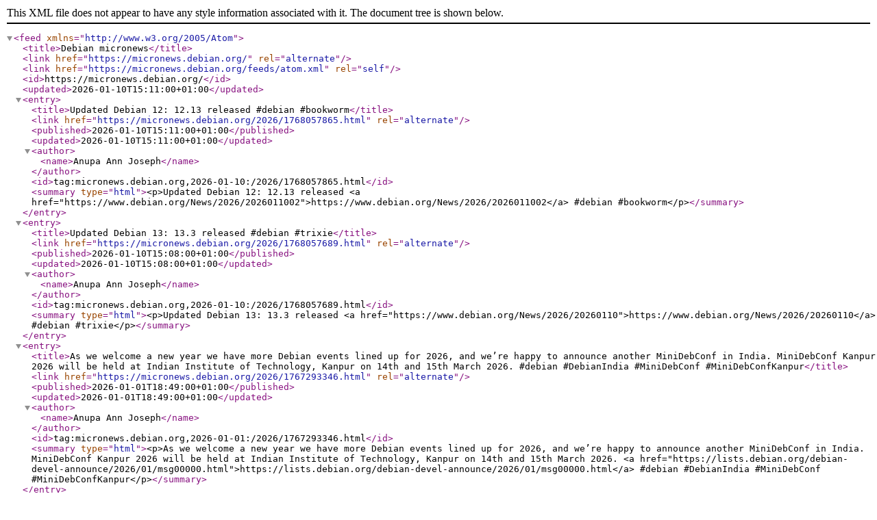

--- FILE ---
content_type: application/xml
request_url: https://micronews.debian.org/feeds/pump.xml
body_size: 16964
content:
<?xml version="1.0" encoding="utf-8"?>
<feed xmlns="http://www.w3.org/2005/Atom"><title>Debian micronews</title><link href="https://micronews.debian.org/" rel="alternate"></link><link href="https://micronews.debian.org/feeds/atom.xml" rel="self"></link><id>https://micronews.debian.org/</id><updated>2026-01-10T15:11:00+01:00</updated><entry><title>Updated Debian 12: 12.13 released  #debian #bookworm</title><link href="https://micronews.debian.org/2026/1768057865.html" rel="alternate"></link><published>2026-01-10T15:11:00+01:00</published><updated>2026-01-10T15:11:00+01:00</updated><author><name>Anupa Ann Joseph</name></author><id>tag:micronews.debian.org,2026-01-10:/2026/1768057865.html</id><summary type="html">&lt;p&gt;Updated Debian 12: 12.13 released &lt;a href="https://www.debian.org/News/2026/2026011002"&gt;https://www.debian.org/News/2026/2026011002&lt;/a&gt; #debian #bookworm&lt;/p&gt;</summary></entry><entry><title>Updated Debian 13: 13.3 released  #debian #trixie</title><link href="https://micronews.debian.org/2026/1768057689.html" rel="alternate"></link><published>2026-01-10T15:08:00+01:00</published><updated>2026-01-10T15:08:00+01:00</updated><author><name>Anupa Ann Joseph</name></author><id>tag:micronews.debian.org,2026-01-10:/2026/1768057689.html</id><summary type="html">&lt;p&gt;Updated Debian 13: 13.3 released &lt;a href="https://www.debian.org/News/2026/20260110"&gt;https://www.debian.org/News/2026/20260110&lt;/a&gt; #debian #trixie&lt;/p&gt;</summary></entry><entry><title>As we welcome a new year we have more Debian events lined up for 2026, and we’re happy to announce another MiniDebConf in India. MiniDebConf Kanpur 2026 will be held at Indian Institute of Technology, Kanpur on 14th and 15th March 2026.  #debian #DebianIndia #MiniDebConf #MiniDebConfKanpur</title><link href="https://micronews.debian.org/2026/1767293346.html" rel="alternate"></link><published>2026-01-01T18:49:00+01:00</published><updated>2026-01-01T18:49:00+01:00</updated><author><name>Anupa Ann Joseph</name></author><id>tag:micronews.debian.org,2026-01-01:/2026/1767293346.html</id><summary type="html">&lt;p&gt;As we welcome a new year we have more Debian events lined up for 2026, and we’re happy to announce another MiniDebConf in India. MiniDebConf Kanpur 2026 will be held at Indian Institute of Technology, Kanpur on 14th and 15th March 2026. &lt;a href="https://lists.debian.org/debian-devel-announce/2026/01/msg00000.html"&gt;https://lists.debian.org/debian-devel-announce/2026/01/msg00000.html&lt;/a&gt; #debian #DebianIndia #MiniDebConf #MiniDebConfKanpur&lt;/p&gt;</summary></entry><entry><title>The two-day MiniDebConf Navi Mumbai 2025, organized by the Debian India community in collaboration with Mumbai Foss community, will take place on 13 and 14 December. On Saturday, a dozen talks will be presented, followed the next day by two workshops. You can find the schedule here:  #debian #miniDebConfMumbai #DebianIndia</title><link href="https://micronews.debian.org/2025/1765562169.html" rel="alternate"></link><published>2025-12-12T17:56:00+01:00</published><updated>2025-12-12T17:56:00+01:00</updated><author><name>Jean-Pierre Giraud</name></author><id>tag:micronews.debian.org,2025-12-12:/2025/1765562169.html</id><summary type="html">&lt;p&gt;The two-day MiniDebConf Navi Mumbai 2025, organized by the Debian India community in collaboration with Mumbai Foss community, will take place on 13 and 14 December. On Saturday, a dozen talks will be presented, followed the next day by two workshops. You can find the schedule here: &lt;a href="https://wiki.debian.org/DebianEvents/in/2025/MiniDebConfNaviMumbai"&gt;https://wiki.debian.org/DebianEvents/in/2025/MiniDebConfNaviMumbai&lt;/a&gt; #debian #miniDebConfMumbai #DebianIndia&lt;/p&gt;</summary></entry><entry><title>The year didn't even end and we have some great news for 2026! MiniDebConf Hamburg will be held from May 4th 2026 to May 11th 2026 at dock europe, the Call For Proposals and registrations are already open:  #debian #debconf #miniDebConfHamburg</title><link href="https://micronews.debian.org/2025/1765035974.html" rel="alternate"></link><published>2025-12-06T16:16:00+01:00</published><updated>2025-12-06T16:16:00+01:00</updated><author><name>Carlos Henrique Lima Melara</name></author><id>tag:micronews.debian.org,2025-12-06:/2025/1765035974.html</id><summary type="html">&lt;p&gt;The year didn't even end and we have some great news for 2026! MiniDebConf Hamburg will be held from May 4th 2026 to May 11th 2026 at dock europe, the Call For Proposals and registrations are already open: &lt;a href="https://lists.debian.org/debconf-mini-hamburg/2025/12/msg00000.html"&gt;https://lists.debian.org/debconf-mini-hamburg/2025/12/msg00000.html&lt;/a&gt; #debian #debconf #miniDebConfHamburg&lt;/p&gt;</summary></entry><entry><title>MiniDebConf Busan 2025 talks start soon. You are not in Busan, don't worry, you can follow the talks online. You can find the schedule here:  #debian #miniDebConfBusan</title><link href="https://micronews.debian.org/2025/1763776026.html" rel="alternate"></link><published>2025-11-22T01:47:00+01:00</published><updated>2025-11-22T01:47:00+01:00</updated><author><name>Jean-Pierre Giraud</name></author><id>tag:micronews.debian.org,2025-11-22:/2025/1763776026.html</id><summary type="html">&lt;p&gt;MiniDebConf Busan 2025 talks start soon. You are not in Busan, don't worry, you can follow the talks online. You can find the schedule here: &lt;a href="https://busan2025.mini.debconf.org/schedule/"&gt;https://busan2025.mini.debconf.org/schedule/&lt;/a&gt; #debian #miniDebConfBusan&lt;/p&gt;</summary></entry><entry><title>After Debian archive was updated to 13.2 (yes, it's the second point release already!), the Debian CD team did the hard work of preparing and testing our installation medias to make sure everything is working correctly. Their work is now complete and the images are available at  #debian #trixie</title><link href="https://micronews.debian.org/2025/1763233042.html" rel="alternate"></link><published>2025-11-15T19:03:00+01:00</published><updated>2025-11-15T19:03:00+01:00</updated><author><name>Carlos Henrique Lima Melara</name></author><id>tag:micronews.debian.org,2025-11-15:/2025/1763233042.html</id><summary type="html">&lt;p&gt;After Debian archive was updated to 13.2 (yes, it's the second point release already!), the Debian CD team did the hard work of preparing and testing our installation medias to make sure everything is working correctly. Their work is now complete and the images are available at &lt;a href="https://www.debian.org/distrib/"&gt;https://www.debian.org/distrib/&lt;/a&gt; #debian #trixie&lt;/p&gt;</summary></entry><entry><title>Updated Debian 13: 13.2 released  #debian #trixie</title><link href="https://micronews.debian.org/2025/1763218391.html" rel="alternate"></link><published>2025-11-15T14:53:00+01:00</published><updated>2025-11-15T14:53:00+01:00</updated><author><name>Jean-Pierre Giraud</name></author><id>tag:micronews.debian.org,2025-11-15:/2025/1763218391.html</id><summary type="html">&lt;p&gt;Updated Debian 13: 13.2 released &lt;a href="https://www.debian.org/News/2025/20251115"&gt;https://www.debian.org/News/2025/20251115&lt;/a&gt; #debian #trixie&lt;/p&gt;</summary></entry><entry><title>Debian is present at Capitole du Libre 2025! Visit us at our booth during this weekend,  #debian</title><link href="https://micronews.debian.org/2025/1763132952.html" rel="alternate"></link><published>2025-11-14T15:09:00+01:00</published><updated>2025-11-14T15:09:00+01:00</updated><author><name>Jean-Pierre Giraud</name></author><id>tag:micronews.debian.org,2025-11-14:/2025/1763132952.html</id><summary type="html">&lt;p&gt;Debian is present at Capitole du Libre 2025! Visit us at our booth during this weekend, &lt;a href="https://capitoledulibre.org/"&gt;https://capitoledulibre.org/&lt;/a&gt; #debian&lt;/p&gt;</summary></entry><entry><title>Want to share something cool about Debian? Maybe it's something that is brand new and will help inspire other distros, or maybe something that is in Debian for a long time but people don't know or tend to forget, or maybe something in between?! The FOSDEM's Call For Proposals for the distros devroom is now open:  #debian #distros #FOSDEM</title><link href="https://micronews.debian.org/2025/1762915511.html" rel="alternate"></link><published>2025-11-13T23:16:00+01:00</published><updated>2025-11-13T23:16:00+01:00</updated><author><name>Carlos Henrique Lima Melara</name></author><id>tag:micronews.debian.org,2025-11-13:/2025/1762915511.html</id><summary type="html">&lt;p&gt;Want to share something cool about Debian? Maybe it's something that is brand new and will help inspire other distros, or maybe something that is in Debian for a long time but people don't know or tend to forget, or maybe something in between?! The FOSDEM's Call For Proposals for the distros devroom is now open: &lt;a href="https://lists.debian.org/debian-project/2025/11/msg00004.html"&gt;https://lists.debian.org/debian-project/2025/11/msg00004.html&lt;/a&gt; #debian #distros #FOSDEM&lt;/p&gt;</summary></entry><entry><title>Mastodon folks, stay tuned because our micronews is back after a brief outage! Did we mention there will a trixie point release next weekend?! #debian #trixie</title><link href="https://micronews.debian.org/2025/1762914076.html" rel="alternate"></link><published>2025-11-12T20:21:00+01:00</published><updated>2025-11-12T20:21:00+01:00</updated><author><name>Carlos Henrique Lima Melara</name></author><id>tag:micronews.debian.org,2025-11-12:/2025/1762914076.html</id><summary type="html">&lt;p&gt;Mastodon folks, stay tuned because our micronews are back after a brief outage! And BTW did we mention there will a trixie point release next weekend?! #debian #trixie&lt;/p&gt;</summary></entry><entry><title>The DebConf 26 logo contest has finished! We have a new logo! Thanks to everyone who submitted a proposal and participated in the survey  #debian #debconf26</title><link href="https://micronews.debian.org/2025/1759681649.html" rel="alternate"></link><published>2025-10-05T16:27:00+02:00</published><updated>2025-10-05T16:27:00+02:00</updated><author><name>Emmanuel Arias</name></author><id>tag:micronews.debian.org,2025-10-05:/2025/1759681649.html</id><summary type="html">&lt;p&gt;The DebConf 26 logo contest has finished! We have a new logo! Thanks to everyone who submitted a proposal and participated in the survey &lt;a href="https://lists.debian.org/debconf-announce/2025/10/msg00000.html"&gt;https://lists.debian.org/debconf-announce/2025/10/msg00000.html&lt;/a&gt; #debian #debconf26&lt;/p&gt;</summary></entry><entry><title>The DebConf 26 logo contest entries are in! Now it’s time to choose the design that will represent next year’s Debian Conference. Cast your vote here:  Voting closes on September 30. #debian #debconf26</title><link href="https://micronews.debian.org/2025/1759161730.html" rel="alternate"></link><published>2025-09-29T16:02:00+02:00</published><updated>2025-09-29T16:02:00+02:00</updated><author><name>Anupa Ann Joseph</name></author><id>tag:micronews.debian.org,2025-09-29:/2025/1759161730.html</id><summary type="html">&lt;p&gt;The DebConf 26 logo contest entries are in! Now it’s time to choose the design that will represent next year’s Debian Conference. Cast your vote here: &lt;a href="https://surveys.debian.net/index.php?r=survey/index&amp;amp;sid=519481"&gt;https://surveys.debian.net/index.php?r=survey/index&amp;amp;sid=519481&lt;/a&gt; Voting closes on September 30. #debian #debconf26&lt;/p&gt;</summary></entry><entry><title>First update for Debian 13: 13.1 released  #debian #trixie</title><link href="https://micronews.debian.org/2025/1757169379.html" rel="alternate"></link><published>2025-09-06T14:36:00+02:00</published><updated>2025-09-06T14:36:00+02:00</updated><author><name>Jean-Pierre Giraud</name></author><id>tag:micronews.debian.org,2025-09-06:/2025/1757169379.html</id><summary type="html">&lt;p&gt;First update for Debian 13: 13.1 released  &lt;a href="https://www.debian.org/News/2025/20250906"&gt;https://www.debian.org/News/2025/20250906&lt;/a&gt; #debian #trixie&lt;/p&gt;</summary></entry><entry><title>Updated Debian 12: 12.12 released  #debian #bookworm</title><link href="https://micronews.debian.org/2025/1757169271.html" rel="alternate"></link><published>2025-09-06T14:34:00+02:00</published><updated>2025-09-06T14:34:00+02:00</updated><author><name>Jean-Pierre Giraud</name></author><id>tag:micronews.debian.org,2025-09-06:/2025/1757169271.html</id><summary type="html">&lt;p&gt;Updated Debian 12: 12.12 released  &lt;a href="https://www.debian.org/News/2025/2025090602"&gt;https://www.debian.org/News/2025/2025090602&lt;/a&gt; #debian #bookworm&lt;/p&gt;</summary></entry><entry><title>Last weekend, we reached another milestone in our efforts to have all Debian packages versioned in Salsa (Debian's GitLab instance). Out of around 39000 packages, less than 2000 are not in Salsa! Check  for some cool graphs #debian #salsa</title><link href="https://micronews.debian.org/2025/1756908086.html" rel="alternate"></link><published>2025-09-03T18:55:00+02:00</published><updated>2025-09-03T18:55:00+02:00</updated><author><name>Carlos Henrique Lima Melara</name></author><id>tag:micronews.debian.org,2025-09-03:/2025/1756908086.html</id><summary type="html">&lt;p&gt;Last weekend, we reached another milestone in our efforts to have all Debian packages versioned in Salsa (Debian's GitLab instance). Out of around 39000 packages, less than 2000 are not in Salsa! Check &lt;a href="https://trends.debian.net/#vcs-hosting"&gt;https://trends.debian.net/#vcs-hosting&lt;/a&gt; for some cool graphs #debian #salsa&lt;/p&gt;</summary></entry><entry><title>The logo &amp; artworks contest for Debconf26 in Santa Fe, Argentina, is now open!  Submit your proposals by the end of September 21st 2025 (AoE)! #debian #debconf #debconf26</title><link href="https://micronews.debian.org/2025/1755477130.html" rel="alternate"></link><published>2025-08-18T00:32:00+02:00</published><updated>2025-08-18T00:32:00+02:00</updated><author><name>Jean-Pierre Giraud</name></author><id>tag:micronews.debian.org,2025-08-18:/2025/1755477130.html</id><summary type="html">&lt;p&gt;The logo &amp;amp; artworks contest for Debconf26 in Santa Fe, Argentina, is now open! &lt;a href="https://lists.debian.org/debconf-announce/2025/08/msg00000.html"&gt;https://lists.debian.org/debconf-announce/2025/08/msg00000.html&lt;/a&gt;. Submit your proposals by the end of September 21st 2025 (AoE)! #debian #debconf #debconf26&lt;/p&gt;</summary></entry><entry><title>WARNING: our last message contains an error fortunately fixed by our Debian Project Leader in his message to our community </title><link href="https://micronews.debian.org/2025/1755354177.html" rel="alternate"></link><published>2025-08-16T14:22:00+02:00</published><updated>2025-08-16T14:22:00+02:00</updated><author><name>Jean-Pierre Giraud</name></author><id>tag:micronews.debian.org,2025-08-16:/2025/1755354177.html</id><summary type="html">&lt;p&gt;WARNING: our last message contains an error fortunately fixed by our Debian Project Leader  in his message to our community &lt;a href="https://lists.debian.org/debian-devel-announce/2025/08/msg00006.html"&gt;https://lists.debian.org/debian-devel-announce/2025/08/msg00006.html&lt;/a&gt;&lt;/p&gt;</summary></entry><entry><title>Today we celebrate Debian's 32nd birthday! #DebianDay #DebianDay2025 </title><link href="https://micronews.debian.org/2025/1755352329.html" rel="alternate"></link><published>2025-08-16T13:52:00+02:00</published><updated>2025-08-16T13:52:00+02:00</updated><author><name>Jean-Pierre Giraud</name></author><id>tag:micronews.debian.org,2025-08-16:/2025/1755352329.html</id><summary type="html">&lt;p&gt;Today we celebrate Debian's 32nd birthday! #DebianDay #DebianDay2025 &lt;a href="https://bits.debian.org/2025/08/debian-turns-32.html"&gt;https://bits.debian.org/2025/08/debian-turns-32.html&lt;/a&gt; &lt;img alt="Happy birthday Debian by Daniel Lenharo de Souza" src="https://micronews.debian.org/images/debianday32.png" /&gt;&lt;/p&gt;</summary></entry><entry><title>Debianites in 5 continents around the world are preparing to celebrate Debian's 32nd birthday next Saturday. Check the list in the link to find an event near you or organize one yourself and add it to the wiki:  #debian #debianDay</title><link href="https://micronews.debian.org/2025/1755179027.html" rel="alternate"></link><published>2025-08-14T13:43:00+02:00</published><updated>2025-08-14T13:43:00+02:00</updated><author><name>Carlos Henrique Lima Melara</name></author><id>tag:micronews.debian.org,2025-08-14:/2025/1755179027.html</id><summary type="html">&lt;p&gt;Debianites in 5 continents around the world are preparing to celebrate Debian's 32nd birthday next Saturday. Check the list in the link to find an event near you or organize one yourself and add it to the wiki: &lt;a href="https://wiki.debian.org/DebianDay/2025"&gt;https://wiki.debian.org/DebianDay/2025&lt;/a&gt; #debian #debianDay&lt;/p&gt;</summary></entry></feed>